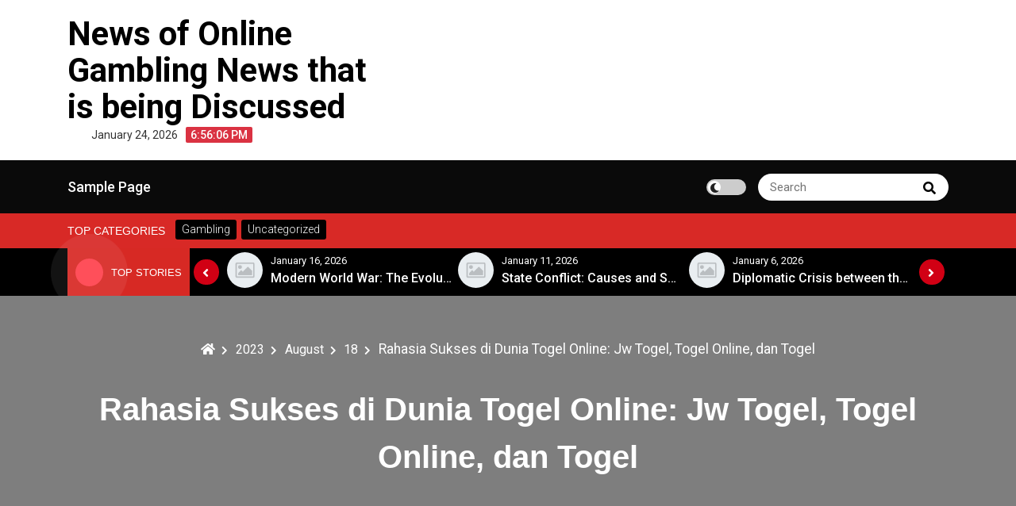

--- FILE ---
content_type: text/html; charset=UTF-8
request_url: https://ten103-cambodia.com/index.php/2023/08/18/rahasia-sukses-di-dunia-togel-online-jw-togel-togel-online-dan-togel/
body_size: 14991
content:
<!DOCTYPE html>
<html lang="en-US">
<head>
 	<meta charset="UTF-8">
 	<meta name="viewport" content="width=device-width, initial-scale=1">
	<link rel="profile" href="https://gmpg.org/xfn/11">
 	<meta name='robots' content='index, follow, max-image-preview:large, max-snippet:-1, max-video-preview:-1' />

	<!-- This site is optimized with the Yoast SEO plugin v26.8 - https://yoast.com/product/yoast-seo-wordpress/ -->
	<title>Rahasia Sukses Togel: Jw Togel &amp; Tips Menang Online</title>
	<meta name="description" content="Temukan rahasia sukses bermain togel online dengan JW Togel. Strategi, tips, dan informasi terkini untuk meraih kemenangan maksimal!" />
	<link rel="canonical" href="https://ten103-cambodia.com/index.php/2023/08/18/rahasia-sukses-di-dunia-togel-online-jw-togel-togel-online-dan-togel/" />
	<meta property="og:locale" content="en_US" />
	<meta property="og:type" content="article" />
	<meta property="og:title" content="Rahasia Sukses Togel: Jw Togel &amp; Tips Menang Online" />
	<meta property="og:description" content="Temukan rahasia sukses bermain togel online dengan JW Togel. Strategi, tips, dan informasi terkini untuk meraih kemenangan maksimal!" />
	<meta property="og:url" content="https://ten103-cambodia.com/index.php/2023/08/18/rahasia-sukses-di-dunia-togel-online-jw-togel-togel-online-dan-togel/" />
	<meta property="og:site_name" content="News of Online Gambling News that is being Discussed" />
	<meta property="article:published_time" content="2023-08-18T16:56:50+00:00" />
	<meta name="author" content="adminten" />
	<meta name="twitter:card" content="summary_large_image" />
	<meta name="twitter:label1" content="Written by" />
	<meta name="twitter:data1" content="adminten" />
	<meta name="twitter:label2" content="Est. reading time" />
	<meta name="twitter:data2" content="4 minutes" />
	<script type="application/ld+json" class="yoast-schema-graph">{"@context":"https://schema.org","@graph":[{"@type":"Article","@id":"https://ten103-cambodia.com/index.php/2023/08/18/rahasia-sukses-di-dunia-togel-online-jw-togel-togel-online-dan-togel/#article","isPartOf":{"@id":"https://ten103-cambodia.com/index.php/2023/08/18/rahasia-sukses-di-dunia-togel-online-jw-togel-togel-online-dan-togel/"},"author":{"name":"adminten","@id":"https://ten103-cambodia.com/#/schema/person/424ea1ceffe44e9e65be2693d43c5202"},"headline":"Rahasia Sukses di Dunia Togel Online: Jw Togel, Togel Online, dan Togel","datePublished":"2023-08-18T16:56:50+00:00","mainEntityOfPage":{"@id":"https://ten103-cambodia.com/index.php/2023/08/18/rahasia-sukses-di-dunia-togel-online-jw-togel-togel-online-dan-togel/"},"wordCount":773,"commentCount":0,"inLanguage":"en-US"},{"@type":"WebPage","@id":"https://ten103-cambodia.com/index.php/2023/08/18/rahasia-sukses-di-dunia-togel-online-jw-togel-togel-online-dan-togel/","url":"https://ten103-cambodia.com/index.php/2023/08/18/rahasia-sukses-di-dunia-togel-online-jw-togel-togel-online-dan-togel/","name":"Rahasia Sukses Togel: Jw Togel & Tips Menang Online","isPartOf":{"@id":"https://ten103-cambodia.com/#website"},"datePublished":"2023-08-18T16:56:50+00:00","author":{"@id":"https://ten103-cambodia.com/#/schema/person/424ea1ceffe44e9e65be2693d43c5202"},"description":"Temukan rahasia sukses bermain togel online dengan JW Togel. Strategi, tips, dan informasi terkini untuk meraih kemenangan maksimal!","breadcrumb":{"@id":"https://ten103-cambodia.com/index.php/2023/08/18/rahasia-sukses-di-dunia-togel-online-jw-togel-togel-online-dan-togel/#breadcrumb"},"inLanguage":"en-US","potentialAction":[{"@type":"ReadAction","target":["https://ten103-cambodia.com/index.php/2023/08/18/rahasia-sukses-di-dunia-togel-online-jw-togel-togel-online-dan-togel/"]}]},{"@type":"BreadcrumbList","@id":"https://ten103-cambodia.com/index.php/2023/08/18/rahasia-sukses-di-dunia-togel-online-jw-togel-togel-online-dan-togel/#breadcrumb","itemListElement":[{"@type":"ListItem","position":1,"name":"Home","item":"https://ten103-cambodia.com/"},{"@type":"ListItem","position":2,"name":"Rahasia Sukses di Dunia Togel Online: Jw Togel, Togel Online, dan Togel"}]},{"@type":"WebSite","@id":"https://ten103-cambodia.com/#website","url":"https://ten103-cambodia.com/","name":"News of Online Gambling News that is being Discussed","description":"","potentialAction":[{"@type":"SearchAction","target":{"@type":"EntryPoint","urlTemplate":"https://ten103-cambodia.com/?s={search_term_string}"},"query-input":{"@type":"PropertyValueSpecification","valueRequired":true,"valueName":"search_term_string"}}],"inLanguage":"en-US"},{"@type":"Person","@id":"https://ten103-cambodia.com/#/schema/person/424ea1ceffe44e9e65be2693d43c5202","name":"adminten","image":{"@type":"ImageObject","inLanguage":"en-US","@id":"https://ten103-cambodia.com/#/schema/person/image/","url":"https://secure.gravatar.com/avatar/2e6951b68561a53a4644eb70f84e3cd65fb898784c96cc0d42471e383c35c81e?s=96&d=mm&r=g","contentUrl":"https://secure.gravatar.com/avatar/2e6951b68561a53a4644eb70f84e3cd65fb898784c96cc0d42471e383c35c81e?s=96&d=mm&r=g","caption":"adminten"},"sameAs":["https://ten103-cambodia.com"],"url":"https://ten103-cambodia.com/index.php/author/adminten/"}]}</script>
	<!-- / Yoast SEO plugin. -->


<link rel='dns-prefetch' href='//fonts.googleapis.com' />
<link rel="alternate" type="application/rss+xml" title="News of Online Gambling News that is being Discussed &raquo; Feed" href="https://ten103-cambodia.com/index.php/feed/" />
<link rel="alternate" title="oEmbed (JSON)" type="application/json+oembed" href="https://ten103-cambodia.com/index.php/wp-json/oembed/1.0/embed?url=https%3A%2F%2Ften103-cambodia.com%2Findex.php%2F2023%2F08%2F18%2Frahasia-sukses-di-dunia-togel-online-jw-togel-togel-online-dan-togel%2F" />
<link rel="alternate" title="oEmbed (XML)" type="text/xml+oembed" href="https://ten103-cambodia.com/index.php/wp-json/oembed/1.0/embed?url=https%3A%2F%2Ften103-cambodia.com%2Findex.php%2F2023%2F08%2F18%2Frahasia-sukses-di-dunia-togel-online-jw-togel-togel-online-dan-togel%2F&#038;format=xml" />
<style id='wp-img-auto-sizes-contain-inline-css' type='text/css'>
img:is([sizes=auto i],[sizes^="auto," i]){contain-intrinsic-size:3000px 1500px}
/*# sourceURL=wp-img-auto-sizes-contain-inline-css */
</style>

<style id='wp-emoji-styles-inline-css' type='text/css'>

	img.wp-smiley, img.emoji {
		display: inline !important;
		border: none !important;
		box-shadow: none !important;
		height: 1em !important;
		width: 1em !important;
		margin: 0 0.07em !important;
		vertical-align: -0.1em !important;
		background: none !important;
		padding: 0 !important;
	}
/*# sourceURL=wp-emoji-styles-inline-css */
</style>
<link rel='stylesheet' id='wp-block-library-css' href='https://ten103-cambodia.com/wp-includes/css/dist/block-library/style.min.css?ver=6.9' type='text/css' media='all' />
<style id='wp-block-archives-inline-css' type='text/css'>
.wp-block-archives{box-sizing:border-box}.wp-block-archives-dropdown label{display:block}
/*# sourceURL=https://ten103-cambodia.com/wp-includes/blocks/archives/style.min.css */
</style>
<style id='wp-block-categories-inline-css' type='text/css'>
.wp-block-categories{box-sizing:border-box}.wp-block-categories.alignleft{margin-right:2em}.wp-block-categories.alignright{margin-left:2em}.wp-block-categories.wp-block-categories-dropdown.aligncenter{text-align:center}.wp-block-categories .wp-block-categories__label{display:block;width:100%}
/*# sourceURL=https://ten103-cambodia.com/wp-includes/blocks/categories/style.min.css */
</style>
<style id='wp-block-heading-inline-css' type='text/css'>
h1:where(.wp-block-heading).has-background,h2:where(.wp-block-heading).has-background,h3:where(.wp-block-heading).has-background,h4:where(.wp-block-heading).has-background,h5:where(.wp-block-heading).has-background,h6:where(.wp-block-heading).has-background{padding:1.25em 2.375em}h1.has-text-align-left[style*=writing-mode]:where([style*=vertical-lr]),h1.has-text-align-right[style*=writing-mode]:where([style*=vertical-rl]),h2.has-text-align-left[style*=writing-mode]:where([style*=vertical-lr]),h2.has-text-align-right[style*=writing-mode]:where([style*=vertical-rl]),h3.has-text-align-left[style*=writing-mode]:where([style*=vertical-lr]),h3.has-text-align-right[style*=writing-mode]:where([style*=vertical-rl]),h4.has-text-align-left[style*=writing-mode]:where([style*=vertical-lr]),h4.has-text-align-right[style*=writing-mode]:where([style*=vertical-rl]),h5.has-text-align-left[style*=writing-mode]:where([style*=vertical-lr]),h5.has-text-align-right[style*=writing-mode]:where([style*=vertical-rl]),h6.has-text-align-left[style*=writing-mode]:where([style*=vertical-lr]),h6.has-text-align-right[style*=writing-mode]:where([style*=vertical-rl]){rotate:180deg}
/*# sourceURL=https://ten103-cambodia.com/wp-includes/blocks/heading/style.min.css */
</style>
<style id='wp-block-latest-comments-inline-css' type='text/css'>
ol.wp-block-latest-comments{box-sizing:border-box;margin-left:0}:where(.wp-block-latest-comments:not([style*=line-height] .wp-block-latest-comments__comment)){line-height:1.1}:where(.wp-block-latest-comments:not([style*=line-height] .wp-block-latest-comments__comment-excerpt p)){line-height:1.8}.has-dates :where(.wp-block-latest-comments:not([style*=line-height])),.has-excerpts :where(.wp-block-latest-comments:not([style*=line-height])){line-height:1.5}.wp-block-latest-comments .wp-block-latest-comments{padding-left:0}.wp-block-latest-comments__comment{list-style:none;margin-bottom:1em}.has-avatars .wp-block-latest-comments__comment{list-style:none;min-height:2.25em}.has-avatars .wp-block-latest-comments__comment .wp-block-latest-comments__comment-excerpt,.has-avatars .wp-block-latest-comments__comment .wp-block-latest-comments__comment-meta{margin-left:3.25em}.wp-block-latest-comments__comment-excerpt p{font-size:.875em;margin:.36em 0 1.4em}.wp-block-latest-comments__comment-date{display:block;font-size:.75em}.wp-block-latest-comments .avatar,.wp-block-latest-comments__comment-avatar{border-radius:1.5em;display:block;float:left;height:2.5em;margin-right:.75em;width:2.5em}.wp-block-latest-comments[class*=-font-size] a,.wp-block-latest-comments[style*=font-size] a{font-size:inherit}
/*# sourceURL=https://ten103-cambodia.com/wp-includes/blocks/latest-comments/style.min.css */
</style>
<style id='wp-block-latest-posts-inline-css' type='text/css'>
.wp-block-latest-posts{box-sizing:border-box}.wp-block-latest-posts.alignleft{margin-right:2em}.wp-block-latest-posts.alignright{margin-left:2em}.wp-block-latest-posts.wp-block-latest-posts__list{list-style:none}.wp-block-latest-posts.wp-block-latest-posts__list li{clear:both;overflow-wrap:break-word}.wp-block-latest-posts.is-grid{display:flex;flex-wrap:wrap}.wp-block-latest-posts.is-grid li{margin:0 1.25em 1.25em 0;width:100%}@media (min-width:600px){.wp-block-latest-posts.columns-2 li{width:calc(50% - .625em)}.wp-block-latest-posts.columns-2 li:nth-child(2n){margin-right:0}.wp-block-latest-posts.columns-3 li{width:calc(33.33333% - .83333em)}.wp-block-latest-posts.columns-3 li:nth-child(3n){margin-right:0}.wp-block-latest-posts.columns-4 li{width:calc(25% - .9375em)}.wp-block-latest-posts.columns-4 li:nth-child(4n){margin-right:0}.wp-block-latest-posts.columns-5 li{width:calc(20% - 1em)}.wp-block-latest-posts.columns-5 li:nth-child(5n){margin-right:0}.wp-block-latest-posts.columns-6 li{width:calc(16.66667% - 1.04167em)}.wp-block-latest-posts.columns-6 li:nth-child(6n){margin-right:0}}:root :where(.wp-block-latest-posts.is-grid){padding:0}:root :where(.wp-block-latest-posts.wp-block-latest-posts__list){padding-left:0}.wp-block-latest-posts__post-author,.wp-block-latest-posts__post-date{display:block;font-size:.8125em}.wp-block-latest-posts__post-excerpt,.wp-block-latest-posts__post-full-content{margin-bottom:1em;margin-top:.5em}.wp-block-latest-posts__featured-image a{display:inline-block}.wp-block-latest-posts__featured-image img{height:auto;max-width:100%;width:auto}.wp-block-latest-posts__featured-image.alignleft{float:left;margin-right:1em}.wp-block-latest-posts__featured-image.alignright{float:right;margin-left:1em}.wp-block-latest-posts__featured-image.aligncenter{margin-bottom:1em;text-align:center}
/*# sourceURL=https://ten103-cambodia.com/wp-includes/blocks/latest-posts/style.min.css */
</style>
<style id='wp-block-search-inline-css' type='text/css'>
.wp-block-search__button{margin-left:10px;word-break:normal}.wp-block-search__button.has-icon{line-height:0}.wp-block-search__button svg{height:1.25em;min-height:24px;min-width:24px;width:1.25em;fill:currentColor;vertical-align:text-bottom}:where(.wp-block-search__button){border:1px solid #ccc;padding:6px 10px}.wp-block-search__inside-wrapper{display:flex;flex:auto;flex-wrap:nowrap;max-width:100%}.wp-block-search__label{width:100%}.wp-block-search.wp-block-search__button-only .wp-block-search__button{box-sizing:border-box;display:flex;flex-shrink:0;justify-content:center;margin-left:0;max-width:100%}.wp-block-search.wp-block-search__button-only .wp-block-search__inside-wrapper{min-width:0!important;transition-property:width}.wp-block-search.wp-block-search__button-only .wp-block-search__input{flex-basis:100%;transition-duration:.3s}.wp-block-search.wp-block-search__button-only.wp-block-search__searchfield-hidden,.wp-block-search.wp-block-search__button-only.wp-block-search__searchfield-hidden .wp-block-search__inside-wrapper{overflow:hidden}.wp-block-search.wp-block-search__button-only.wp-block-search__searchfield-hidden .wp-block-search__input{border-left-width:0!important;border-right-width:0!important;flex-basis:0;flex-grow:0;margin:0;min-width:0!important;padding-left:0!important;padding-right:0!important;width:0!important}:where(.wp-block-search__input){appearance:none;border:1px solid #949494;flex-grow:1;font-family:inherit;font-size:inherit;font-style:inherit;font-weight:inherit;letter-spacing:inherit;line-height:inherit;margin-left:0;margin-right:0;min-width:3rem;padding:8px;text-decoration:unset!important;text-transform:inherit}:where(.wp-block-search__button-inside .wp-block-search__inside-wrapper){background-color:#fff;border:1px solid #949494;box-sizing:border-box;padding:4px}:where(.wp-block-search__button-inside .wp-block-search__inside-wrapper) .wp-block-search__input{border:none;border-radius:0;padding:0 4px}:where(.wp-block-search__button-inside .wp-block-search__inside-wrapper) .wp-block-search__input:focus{outline:none}:where(.wp-block-search__button-inside .wp-block-search__inside-wrapper) :where(.wp-block-search__button){padding:4px 8px}.wp-block-search.aligncenter .wp-block-search__inside-wrapper{margin:auto}.wp-block[data-align=right] .wp-block-search.wp-block-search__button-only .wp-block-search__inside-wrapper{float:right}
/*# sourceURL=https://ten103-cambodia.com/wp-includes/blocks/search/style.min.css */
</style>
<style id='wp-block-search-theme-inline-css' type='text/css'>
.wp-block-search .wp-block-search__label{font-weight:700}.wp-block-search__button{border:1px solid #ccc;padding:.375em .625em}
/*# sourceURL=https://ten103-cambodia.com/wp-includes/blocks/search/theme.min.css */
</style>
<style id='wp-block-group-inline-css' type='text/css'>
.wp-block-group{box-sizing:border-box}:where(.wp-block-group.wp-block-group-is-layout-constrained){position:relative}
/*# sourceURL=https://ten103-cambodia.com/wp-includes/blocks/group/style.min.css */
</style>
<style id='wp-block-group-theme-inline-css' type='text/css'>
:where(.wp-block-group.has-background){padding:1.25em 2.375em}
/*# sourceURL=https://ten103-cambodia.com/wp-includes/blocks/group/theme.min.css */
</style>
<style id='global-styles-inline-css' type='text/css'>
:root{--wp--preset--aspect-ratio--square: 1;--wp--preset--aspect-ratio--4-3: 4/3;--wp--preset--aspect-ratio--3-4: 3/4;--wp--preset--aspect-ratio--3-2: 3/2;--wp--preset--aspect-ratio--2-3: 2/3;--wp--preset--aspect-ratio--16-9: 16/9;--wp--preset--aspect-ratio--9-16: 9/16;--wp--preset--color--black: #000000;--wp--preset--color--cyan-bluish-gray: #abb8c3;--wp--preset--color--white: #ffffff;--wp--preset--color--pale-pink: #f78da7;--wp--preset--color--vivid-red: #cf2e2e;--wp--preset--color--luminous-vivid-orange: #ff6900;--wp--preset--color--luminous-vivid-amber: #fcb900;--wp--preset--color--light-green-cyan: #7bdcb5;--wp--preset--color--vivid-green-cyan: #00d084;--wp--preset--color--pale-cyan-blue: #8ed1fc;--wp--preset--color--vivid-cyan-blue: #0693e3;--wp--preset--color--vivid-purple: #9b51e0;--wp--preset--gradient--vivid-cyan-blue-to-vivid-purple: linear-gradient(135deg,rgb(6,147,227) 0%,rgb(155,81,224) 100%);--wp--preset--gradient--light-green-cyan-to-vivid-green-cyan: linear-gradient(135deg,rgb(122,220,180) 0%,rgb(0,208,130) 100%);--wp--preset--gradient--luminous-vivid-amber-to-luminous-vivid-orange: linear-gradient(135deg,rgb(252,185,0) 0%,rgb(255,105,0) 100%);--wp--preset--gradient--luminous-vivid-orange-to-vivid-red: linear-gradient(135deg,rgb(255,105,0) 0%,rgb(207,46,46) 100%);--wp--preset--gradient--very-light-gray-to-cyan-bluish-gray: linear-gradient(135deg,rgb(238,238,238) 0%,rgb(169,184,195) 100%);--wp--preset--gradient--cool-to-warm-spectrum: linear-gradient(135deg,rgb(74,234,220) 0%,rgb(151,120,209) 20%,rgb(207,42,186) 40%,rgb(238,44,130) 60%,rgb(251,105,98) 80%,rgb(254,248,76) 100%);--wp--preset--gradient--blush-light-purple: linear-gradient(135deg,rgb(255,206,236) 0%,rgb(152,150,240) 100%);--wp--preset--gradient--blush-bordeaux: linear-gradient(135deg,rgb(254,205,165) 0%,rgb(254,45,45) 50%,rgb(107,0,62) 100%);--wp--preset--gradient--luminous-dusk: linear-gradient(135deg,rgb(255,203,112) 0%,rgb(199,81,192) 50%,rgb(65,88,208) 100%);--wp--preset--gradient--pale-ocean: linear-gradient(135deg,rgb(255,245,203) 0%,rgb(182,227,212) 50%,rgb(51,167,181) 100%);--wp--preset--gradient--electric-grass: linear-gradient(135deg,rgb(202,248,128) 0%,rgb(113,206,126) 100%);--wp--preset--gradient--midnight: linear-gradient(135deg,rgb(2,3,129) 0%,rgb(40,116,252) 100%);--wp--preset--font-size--small: 13px;--wp--preset--font-size--medium: 20px;--wp--preset--font-size--large: 36px;--wp--preset--font-size--x-large: 42px;--wp--preset--spacing--20: 0.44rem;--wp--preset--spacing--30: 0.67rem;--wp--preset--spacing--40: 1rem;--wp--preset--spacing--50: 1.5rem;--wp--preset--spacing--60: 2.25rem;--wp--preset--spacing--70: 3.38rem;--wp--preset--spacing--80: 5.06rem;--wp--preset--shadow--natural: 6px 6px 9px rgba(0, 0, 0, 0.2);--wp--preset--shadow--deep: 12px 12px 50px rgba(0, 0, 0, 0.4);--wp--preset--shadow--sharp: 6px 6px 0px rgba(0, 0, 0, 0.2);--wp--preset--shadow--outlined: 6px 6px 0px -3px rgb(255, 255, 255), 6px 6px rgb(0, 0, 0);--wp--preset--shadow--crisp: 6px 6px 0px rgb(0, 0, 0);}:where(.is-layout-flex){gap: 0.5em;}:where(.is-layout-grid){gap: 0.5em;}body .is-layout-flex{display: flex;}.is-layout-flex{flex-wrap: wrap;align-items: center;}.is-layout-flex > :is(*, div){margin: 0;}body .is-layout-grid{display: grid;}.is-layout-grid > :is(*, div){margin: 0;}:where(.wp-block-columns.is-layout-flex){gap: 2em;}:where(.wp-block-columns.is-layout-grid){gap: 2em;}:where(.wp-block-post-template.is-layout-flex){gap: 1.25em;}:where(.wp-block-post-template.is-layout-grid){gap: 1.25em;}.has-black-color{color: var(--wp--preset--color--black) !important;}.has-cyan-bluish-gray-color{color: var(--wp--preset--color--cyan-bluish-gray) !important;}.has-white-color{color: var(--wp--preset--color--white) !important;}.has-pale-pink-color{color: var(--wp--preset--color--pale-pink) !important;}.has-vivid-red-color{color: var(--wp--preset--color--vivid-red) !important;}.has-luminous-vivid-orange-color{color: var(--wp--preset--color--luminous-vivid-orange) !important;}.has-luminous-vivid-amber-color{color: var(--wp--preset--color--luminous-vivid-amber) !important;}.has-light-green-cyan-color{color: var(--wp--preset--color--light-green-cyan) !important;}.has-vivid-green-cyan-color{color: var(--wp--preset--color--vivid-green-cyan) !important;}.has-pale-cyan-blue-color{color: var(--wp--preset--color--pale-cyan-blue) !important;}.has-vivid-cyan-blue-color{color: var(--wp--preset--color--vivid-cyan-blue) !important;}.has-vivid-purple-color{color: var(--wp--preset--color--vivid-purple) !important;}.has-black-background-color{background-color: var(--wp--preset--color--black) !important;}.has-cyan-bluish-gray-background-color{background-color: var(--wp--preset--color--cyan-bluish-gray) !important;}.has-white-background-color{background-color: var(--wp--preset--color--white) !important;}.has-pale-pink-background-color{background-color: var(--wp--preset--color--pale-pink) !important;}.has-vivid-red-background-color{background-color: var(--wp--preset--color--vivid-red) !important;}.has-luminous-vivid-orange-background-color{background-color: var(--wp--preset--color--luminous-vivid-orange) !important;}.has-luminous-vivid-amber-background-color{background-color: var(--wp--preset--color--luminous-vivid-amber) !important;}.has-light-green-cyan-background-color{background-color: var(--wp--preset--color--light-green-cyan) !important;}.has-vivid-green-cyan-background-color{background-color: var(--wp--preset--color--vivid-green-cyan) !important;}.has-pale-cyan-blue-background-color{background-color: var(--wp--preset--color--pale-cyan-blue) !important;}.has-vivid-cyan-blue-background-color{background-color: var(--wp--preset--color--vivid-cyan-blue) !important;}.has-vivid-purple-background-color{background-color: var(--wp--preset--color--vivid-purple) !important;}.has-black-border-color{border-color: var(--wp--preset--color--black) !important;}.has-cyan-bluish-gray-border-color{border-color: var(--wp--preset--color--cyan-bluish-gray) !important;}.has-white-border-color{border-color: var(--wp--preset--color--white) !important;}.has-pale-pink-border-color{border-color: var(--wp--preset--color--pale-pink) !important;}.has-vivid-red-border-color{border-color: var(--wp--preset--color--vivid-red) !important;}.has-luminous-vivid-orange-border-color{border-color: var(--wp--preset--color--luminous-vivid-orange) !important;}.has-luminous-vivid-amber-border-color{border-color: var(--wp--preset--color--luminous-vivid-amber) !important;}.has-light-green-cyan-border-color{border-color: var(--wp--preset--color--light-green-cyan) !important;}.has-vivid-green-cyan-border-color{border-color: var(--wp--preset--color--vivid-green-cyan) !important;}.has-pale-cyan-blue-border-color{border-color: var(--wp--preset--color--pale-cyan-blue) !important;}.has-vivid-cyan-blue-border-color{border-color: var(--wp--preset--color--vivid-cyan-blue) !important;}.has-vivid-purple-border-color{border-color: var(--wp--preset--color--vivid-purple) !important;}.has-vivid-cyan-blue-to-vivid-purple-gradient-background{background: var(--wp--preset--gradient--vivid-cyan-blue-to-vivid-purple) !important;}.has-light-green-cyan-to-vivid-green-cyan-gradient-background{background: var(--wp--preset--gradient--light-green-cyan-to-vivid-green-cyan) !important;}.has-luminous-vivid-amber-to-luminous-vivid-orange-gradient-background{background: var(--wp--preset--gradient--luminous-vivid-amber-to-luminous-vivid-orange) !important;}.has-luminous-vivid-orange-to-vivid-red-gradient-background{background: var(--wp--preset--gradient--luminous-vivid-orange-to-vivid-red) !important;}.has-very-light-gray-to-cyan-bluish-gray-gradient-background{background: var(--wp--preset--gradient--very-light-gray-to-cyan-bluish-gray) !important;}.has-cool-to-warm-spectrum-gradient-background{background: var(--wp--preset--gradient--cool-to-warm-spectrum) !important;}.has-blush-light-purple-gradient-background{background: var(--wp--preset--gradient--blush-light-purple) !important;}.has-blush-bordeaux-gradient-background{background: var(--wp--preset--gradient--blush-bordeaux) !important;}.has-luminous-dusk-gradient-background{background: var(--wp--preset--gradient--luminous-dusk) !important;}.has-pale-ocean-gradient-background{background: var(--wp--preset--gradient--pale-ocean) !important;}.has-electric-grass-gradient-background{background: var(--wp--preset--gradient--electric-grass) !important;}.has-midnight-gradient-background{background: var(--wp--preset--gradient--midnight) !important;}.has-small-font-size{font-size: var(--wp--preset--font-size--small) !important;}.has-medium-font-size{font-size: var(--wp--preset--font-size--medium) !important;}.has-large-font-size{font-size: var(--wp--preset--font-size--large) !important;}.has-x-large-font-size{font-size: var(--wp--preset--font-size--x-large) !important;}
/*# sourceURL=global-styles-inline-css */
</style>

<style id='classic-theme-styles-inline-css' type='text/css'>
/*! This file is auto-generated */
.wp-block-button__link{color:#fff;background-color:#32373c;border-radius:9999px;box-shadow:none;text-decoration:none;padding:calc(.667em + 2px) calc(1.333em + 2px);font-size:1.125em}.wp-block-file__button{background:#32373c;color:#fff;text-decoration:none}
/*# sourceURL=/wp-includes/css/classic-themes.min.css */
</style>
<link rel='stylesheet' id='main-style-css' href='https://ten103-cambodia.com/wp-content/themes/royalnews/style.css?ver=6.9' type='text/css' media='all' />
<link rel='stylesheet' id='royalnews-style-css' href='https://ten103-cambodia.com/wp-content/themes/royalnews/assets/css/royalnews.css?ver=6.9' type='text/css' media='all' />
<link rel='stylesheet' id='slick-css' href='https://ten103-cambodia.com/wp-content/themes/royalnews/assets/third-party/slick/slick.css?ver=1.8.1' type='text/css' media='all' />
<link rel='stylesheet' id='google-font-css' href='https://fonts.googleapis.com/css2?family=Roboto%3Aital%2Cwght%400%2C100%3B0%2C300%3B0%2C400%3B0%2C500%3B0%2C700%3B1%2C100%3B1%2C300%3B1%2C400%3B1%2C500%3B1%2C700&#038;display=swap&#038;ver=6.9' type='text/css' media='all' />
<link rel='stylesheet' id='fontawesome-css' href='https://ten103-cambodia.com/wp-content/themes/royalnews/assets/third-party/fontawesome/css/all.min.css?ver=5.15.3' type='text/css' media='all' />
<script type="text/javascript" src="https://ten103-cambodia.com/wp-includes/js/jquery/jquery.min.js?ver=3.7.1" id="jquery-core-js"></script>
<script type="text/javascript" src="https://ten103-cambodia.com/wp-includes/js/jquery/jquery-migrate.min.js?ver=3.4.1" id="jquery-migrate-js"></script>
<script type="text/javascript" src="https://ten103-cambodia.com/wp-content/themes/royalnews/assets/third-party/slick/slick.js?ver=1.8.1" id="slick-js"></script>
<script type="text/javascript" src="https://ten103-cambodia.com/wp-content/themes/royalnews/assets/third-party/sticky/jquery-sticky.js?ver=1.0.4" id="sticky-js"></script>
<script type="text/javascript" src="https://ten103-cambodia.com/wp-content/themes/royalnews/assets/js/royalnews.js?ver=6.9" id="royalnews-script-js"></script>
<link rel="https://api.w.org/" href="https://ten103-cambodia.com/index.php/wp-json/" /><link rel="alternate" title="JSON" type="application/json" href="https://ten103-cambodia.com/index.php/wp-json/wp/v2/posts/1091" /><link rel="EditURI" type="application/rsd+xml" title="RSD" href="https://ten103-cambodia.com/xmlrpc.php?rsd" />
<meta name="generator" content="WordPress 6.9" />
<link rel='shortlink' href='https://ten103-cambodia.com/?p=1091' />

    <style type="text/css">
        .royalnews-site-title, .royalnews-site-title a, .royalnews-site-description,
        .royalnews-site-branding .royalnews-site-title a, .royalnews-time-wrapper .royalnews-time-inner time{
            color: #000000;
        }?>
    </style>
</head>
<body data-rsssl=1 itemtype='https://schema.org/Blog' itemscope='itemscope' class="wp-singular post-template-default single single-post postid-1091 single-format-standard wp-embed-responsive wp-theme-royalnews royalnews-sidebar-enable royalnews-social-menu-disabled royalnews-blog-two" >
        <a class="skip-link screen-reader-text" href="#site-content">
        Skip to content    </a>
        <header id="royalnews-head" itemtype='https://schema.org/WPHeader' itemscope='itemscope' role='banner' class="royalnews-main-content">
        <div class="royalnews-main-header">
            
<div class="royalnews-header-wrap" >
    <div class="container">
        <div class="royalnews-upper-header">
            <div class="royalnews-site-identity-wrapper">
                <div class="royalnews-site-identity-inner">
                                        <div class="">
                                                    <p class="royalnews-site-title">
                                <a href="https://ten103-cambodia.com/" rel="home">
                                    News of Online Gambling News that is being Discussed                                    
                                </a>
                            </p>
                                            </div>
                </div>
                                    <div class="royalnews-time-wrapper">
                        <div class="royalnews-time-inner">
                            <time datetime="2026-01-24T18:56:03+00:00">
                                January 24, 2026                            </time>
                        </div>
                        <div 
                            class="royalnews-digital-clock-wrapper"
                            data-timezone=""
                            data-timezone-type="local"
                        >
                            <span class="royalnews-time"></span>
                        </div> 
                    </div>            
                 
            </div>
                    </div> 
    </div>    
</div> 
 <div class="royalnews-primary-menu-wrapper">
    <div class="container">
      <div class="royalnews-menu-wrapper">
                  <a href="#" class="royalnews-mobile-menu" id="royalnews-menu-toggle">
            <i class="royalnews-toggle-btn fas fa-bars"></i>
         </a>
         <nav class="royalnews-primary-menu" id="royalnews-primary-menu">
            <div id="primary-menu" class="navigation clearfix"><ul>
<li class="page_item page-item-2"><a href="https://ten103-cambodia.com/index.php/sample-page/">Sample Page</a></li>
</ul></div>
         </nav>
         <div class="royalnews-header-right">
                    <div class="royalnews-darkmode-toggle-wrapper">        
            <label class="royalnews-switch">
              <input type="checkbox">
              <span class="royalnews-slider round"></span>
            </label>
        </div>
                                 <div class="royalnews-search-wrapper">
                    <div class="royalnews-search-form">                 
                        
<form role="search" method="get" class="search-form" action="https://ten103-cambodia.com/">	
	<label>
		<span class="screen-reader-text">Search for:</span>
		<input 
			type="search" 
			class="search-field" 
			placeholder="Search" 
	    	value="" 
	    	name="s"
    	/>
	</label>
	<button type="submit" class="royalnews-search-submit">
		<span class="screen-reader-text">
			Search			
		</span>
		<i class="fas fa-search"></i>
	</button>
</form>                    </div>
                </div>
                  </div>
   </div>
</div>        </div>
    </header>
        <div class="royalnews-header-cat-wrap">
        <div class="container">
            <div class="royalnews-header-cat">
                                    <h3 class="royalnews-category-title">Top Categories</h3>
                                    <div class="royalnews-header-cat-inner">
                        <a href="https://ten103-cambodia.com/index.php/category/gambling/">
                                                        <p>Gambling</p>
                        </a>
                    </div>
                                    <div class="royalnews-header-cat-inner">
                        <a href="https://ten103-cambodia.com/index.php/category/uncategorized/">
                                                        <p>Uncategorized</p>
                        </a>
                    </div>
                            </div>
        </div>
    </div>
     <div class="royalnews-stories-main-wrapper">
        <div class="container">
            <div class="royalnews-exclusive-posts">
                <div class="royalnews-top-stories">        
                                            <div class="royalnews-news-spinner">
                            <span></span>
                        </div>
                        <h3 class="royalnews-stoories-title">Top Stories</h3>
                                    </div>
                <div class="royalnews-main-stories">
                    <div class="royalnews-stories-wrap">
                                                    <div class="royalnews-stories-inner">     
                                <div class="royalnews-stories-image">                        
                                    <a href="https://ten103-cambodia.com/index.php/2026/01/21/the-role-of-diplomatic-relations-in-building-global-peace/">                        
                                        <img src="https://ten103-cambodia.com/wp-content/themes/royalnews/assets/images/placeholder.jpg">
                                    </a>
                                </div>
                                <div class="royalnews-stories-meta">
                                    <div class="royalnews-stories-date">
                                        <span class="royalnews-posted-on">
				<a href="https://ten103-cambodia.com/index.php/2023/08/18/" rel="bookmark">
					<time class="entry-date published" datetime="2026-01-21T17:12:58+00:00">January 21, 2026</time>
				</a>
			</span>                                    </div>
                                    <div class="royalnews-stories-title">
                                       <a href="https://ten103-cambodia.com/index.php/2026/01/21/the-role-of-diplomatic-relations-in-building-global-peace/">
                                            <p>The Role of Diplomatic Relations in Building Global Peace</p>   
                                       </a> 
                                    </div>
                                </div>
                            </div>
                                                    <div class="royalnews-stories-inner">     
                                <div class="royalnews-stories-image">                        
                                    <a href="https://ten103-cambodia.com/index.php/2026/01/16/modern-world-war-the-evolution-of-military-strategy/">                        
                                        <img src="https://ten103-cambodia.com/wp-content/themes/royalnews/assets/images/placeholder.jpg">
                                    </a>
                                </div>
                                <div class="royalnews-stories-meta">
                                    <div class="royalnews-stories-date">
                                        <span class="royalnews-posted-on">
				<a href="https://ten103-cambodia.com/index.php/2023/08/18/" rel="bookmark">
					<time class="entry-date published" datetime="2026-01-16T17:11:38+00:00">January 16, 2026</time>
				</a>
			</span>                                    </div>
                                    <div class="royalnews-stories-title">
                                       <a href="https://ten103-cambodia.com/index.php/2026/01/16/modern-world-war-the-evolution-of-military-strategy/">
                                            <p>Modern World War: The Evolution of Military Strategy</p>   
                                       </a> 
                                    </div>
                                </div>
                            </div>
                                                    <div class="royalnews-stories-inner">     
                                <div class="royalnews-stories-image">                        
                                    <a href="https://ten103-cambodia.com/index.php/2026/01/11/state-conflict-causes-and-solutions/">                        
                                        <img src="https://ten103-cambodia.com/wp-content/themes/royalnews/assets/images/placeholder.jpg">
                                    </a>
                                </div>
                                <div class="royalnews-stories-meta">
                                    <div class="royalnews-stories-date">
                                        <span class="royalnews-posted-on">
				<a href="https://ten103-cambodia.com/index.php/2023/08/18/" rel="bookmark">
					<time class="entry-date published" datetime="2026-01-11T17:09:32+00:00">January 11, 2026</time>
				</a>
			</span>                                    </div>
                                    <div class="royalnews-stories-title">
                                       <a href="https://ten103-cambodia.com/index.php/2026/01/11/state-conflict-causes-and-solutions/">
                                            <p>State Conflict: Causes and Solutions</p>   
                                       </a> 
                                    </div>
                                </div>
                            </div>
                                                    <div class="royalnews-stories-inner">     
                                <div class="royalnews-stories-image">                        
                                    <a href="https://ten103-cambodia.com/index.php/2026/01/06/diplomatic-crisis-between-the-united-states-and-china/">                        
                                        <img src="https://ten103-cambodia.com/wp-content/themes/royalnews/assets/images/placeholder.jpg">
                                    </a>
                                </div>
                                <div class="royalnews-stories-meta">
                                    <div class="royalnews-stories-date">
                                        <span class="royalnews-posted-on">
				<a href="https://ten103-cambodia.com/index.php/2023/08/18/" rel="bookmark">
					<time class="entry-date published" datetime="2026-01-06T17:07:54+00:00">January 6, 2026</time>
				</a>
			</span>                                    </div>
                                    <div class="royalnews-stories-title">
                                       <a href="https://ten103-cambodia.com/index.php/2026/01/06/diplomatic-crisis-between-the-united-states-and-china/">
                                            <p>Diplomatic Crisis between the United States and China</p>   
                                       </a> 
                                    </div>
                                </div>
                            </div>
                                                    <div class="royalnews-stories-inner">     
                                <div class="royalnews-stories-image">                        
                                    <a href="https://ten103-cambodia.com/index.php/2026/01/01/the-impact-of-global-inflation-on-economic-growth/">                        
                                        <img src="https://ten103-cambodia.com/wp-content/themes/royalnews/assets/images/placeholder.jpg">
                                    </a>
                                </div>
                                <div class="royalnews-stories-meta">
                                    <div class="royalnews-stories-date">
                                        <span class="royalnews-posted-on">
				<a href="https://ten103-cambodia.com/index.php/2023/08/18/" rel="bookmark">
					<time class="entry-date published" datetime="2026-01-01T17:06:49+00:00">January 1, 2026</time>
				</a>
			</span>                                    </div>
                                    <div class="royalnews-stories-title">
                                       <a href="https://ten103-cambodia.com/index.php/2026/01/01/the-impact-of-global-inflation-on-economic-growth/">
                                            <p>The Impact of Global Inflation on Economic Growth</p>   
                                       </a> 
                                    </div>
                                </div>
                            </div>
                                                    <div class="royalnews-stories-inner">     
                                <div class="royalnews-stories-image">                        
                                    <a href="https://ten103-cambodia.com/index.php/2025/12/27/power-dynamics-in-southeast-asia/">                        
                                        <img src="https://ten103-cambodia.com/wp-content/themes/royalnews/assets/images/placeholder.jpg">
                                    </a>
                                </div>
                                <div class="royalnews-stories-meta">
                                    <div class="royalnews-stories-date">
                                        <span class="royalnews-posted-on">
				<a href="https://ten103-cambodia.com/index.php/2023/08/18/" rel="bookmark">
					<time class="entry-date published" datetime="2025-12-27T17:05:28+00:00">December 27, 2025</time>
				</a>
			</span>                                    </div>
                                    <div class="royalnews-stories-title">
                                       <a href="https://ten103-cambodia.com/index.php/2025/12/27/power-dynamics-in-southeast-asia/">
                                            <p>Power Dynamics in Southeast Asia</p>   
                                       </a> 
                                    </div>
                                </div>
                            </div>
                                            </div>
                </div>
            </div>
        </div>
    </div>
	<div class="royalnews-single-page-header-wrapper">		
		<div class="royalnews-single-page-header-inner"  >
			<div class="container">
				<div class="royalnews-breadcrumb-wrapper"><div role="navigation" aria-label="Breadcrumbs" class="breadcrumb-trail breadcrumbs" itemprop="breadcrumb"><ul class="trail-items" itemscope itemtype="http://schema.org/BreadcrumbList"><meta name="numberOfItems" content="5" /><meta name="itemListOrder" content="Ascending" /><li itemprop="itemListElement" itemscope itemtype="http://schema.org/ListItem" class="trail-item trail-begin"><a href="https://ten103-cambodia.com/" rel="home" itemprop="item"><span itemprop="name"><i class="fas fa-home"></i></span></a><meta itemprop="position" content="1" /></li><li itemprop="itemListElement" itemscope itemtype="http://schema.org/ListItem" class="trail-item"><a href="https://ten103-cambodia.com/index.php/2023/" itemprop="item"><span itemprop="name">2023</span></a><meta itemprop="position" content="2" /></li><li itemprop="itemListElement" itemscope itemtype="http://schema.org/ListItem" class="trail-item"><a href="https://ten103-cambodia.com/index.php/2023/08/" itemprop="item"><span itemprop="name">August</span></a><meta itemprop="position" content="3" /></li><li itemprop="itemListElement" itemscope itemtype="http://schema.org/ListItem" class="trail-item"><a href="https://ten103-cambodia.com/index.php/2023/08/18/" itemprop="item"><span itemprop="name">18</span></a><meta itemprop="position" content="4" /></li><li itemprop="itemListElement" itemscope itemtype="http://schema.org/ListItem" class="trail-item trail-end"><span itemprop="item"><span itemprop="name">Rahasia Sukses di Dunia Togel Online: Jw Togel, Togel Online, dan Togel</span></span><meta itemprop="position" content="5" /></li></ul></div></div>			
				<div class="royalnews-single-page-header">
					<h2 class="royalnews-page-title">Rahasia Sukses di Dunia Togel Online: Jw Togel, Togel Online, dan Togel</h2>				</div>	
			</div>
		</div>
	</div>
<section class="site-content" id="site-content">
    <div class="container">
        <div class="row">
                        <main id="main" class="site-main ">
                                    <div class="royalnews-single-inner">
                                                                                <div class="royalnews-single-content-wrap">
                                			<ul class="royalnews-post-categories">
									<li>
						<a href="https://ten103-cambodia.com/index.php/category/uncategorized/">
							Uncategorized						</a>
					</li>
								</ul>					
		                                <h2 class="royalnews-post-title">           
                                    Rahasia Sukses di Dunia Togel Online: Jw Togel, Togel Online, dan Togel                                </h2>
                                <div class="royalnews-post-meta">
                                    <div class="royalnews-post-author">
				<span class="royalnews-author-text">
					By
				</span>
				<a class="royalnews-author-link" href="https://ten103-cambodia.com/index.php/author/adminten/">
					<span class="author">
						adminten
					</span>
				</a>
			</div><span class="royalnews-posted-on">
				<a href="https://ten103-cambodia.com/index.php/2023/08/18/" rel="bookmark">
					<time class="entry-date published" datetime="2023-08-18T16:56:50+00:00">August 18, 2023</time>
				</a>
			</span>                                </div>
                                <div class="royalnews-single-content">
                                    <p>Apakah Anda mencari rahasia sukses dalam dunia togel online? Jika ya, maka Anda telah datang ke tempat yang tepat! Di artikel ini, kami akan membahas tentang Jw Togel, Togel Online, dan Togel serta bagaimana ketiganya dapat menjadi kunci kesuksesan Anda dalam perjudian togel online. Dalam dunia yang kompetitif ini, dapat menjadi sulit untuk menemukan metode yang efektif untuk meningkatkan peluang kemenangan Anda. Namun, dengan menggunakan platform seperti jwtogel, jw togel, dan togel online, Anda dapat meningkatkan peluang Anda dalam meraih keberuntungan. Mari kita lihat lebih dekat bagaimana ketiga faktor ini dapat membantu Anda meraih sukses dalam dunia togel online.</p>
<p></p>
<h3 id="1-keuntungan-bermain-togel-online">1. Keuntungan Bermain Togel Online</h3>
<p></p>
<p>Togel online memiliki banyak keuntungan dibandingkan dengan bermain togel konvensional. Keuntungan pertama adalah kemudahan akses. Dengan togel online, Anda dapat bermain kapan saja dan di mana saja tanpa harus pergi ke tempat perjudian fisik. Anda hanya perlu memiliki akses internet dan perangkat yang terhubung.</p>
<p></p>
<p>Keuntungan kedua adalah pilihan permainan yang lebih luas. Bermain togel online memberikan Anda akses ke berbagai jenis permainan togel dari berbagai negara. Anda dapat memilih permainan yang sesuai dengan preferensi dan strategi Anda sendiri.</p>
<p></p>
<p>Keuntungan ketiga adalah keamanan dan privasi yang lebih baik. Dengan togel online, Anda tidak perlu khawatir kehilangan tiket atau menjadi korban pencurian. Semua transaksi dan data pribadi Anda dilindungi secara aman oleh sistem keamanan yang canggih.</p>
<p></p>
<p>Dengan semua keuntungan ini, tidaklah mengherankan bahwa togel online semakin populer di kalangan pecinta togel. Dengan hanya membutuhkan akses internet dan beberapa langkah sederhana, Anda dapat merasakan manfaat dan keseruan dari permainan togel online seperti di jwtogel, jw togel, togel, dan togek online. Yuk, coba sekarang juga dan rasakan sendiri kenyamanannya!</p>
<p></p>
<h3 id="2-tips-bermain-togel-dengan-jw-togel">2. Tips Bermain Togel dengan Jw Togel</h3>
<p></p>
<p>Pada bagian ini, saya akan memberikan tiga tips bermain togel dengan menggunakan Jw Togel. Tips ini dapat membantu Anda meningkatkan peluang Anda untuk meraih kesuksesan dalam permainan togel online.</p>
<p></p>
<ol></p>
<li>
<p>Memahami Strategi dan Metode Jw Togel<br />Jw Togel adalah platform togel online yang menawarkan berbagai strategi dan metode untuk membantu pemain meramal angka yang akan keluar. Penting bagi Anda untuk memahami strategi dan metode tersebut agar dapat memanfaatkannya dengan baik. Pelajari dengan cermat setiap metode yang disediakan oleh Jw Togel dan terapkan yang sesuai dengan preferensi Anda.</p>
<p></li>
<p></p>
<li>
<p>Analisis Data dan Statistik<br />Salah satu kunci sukses dalam bermain togel adalah mampu menganalisis data dan statistik secara efektif. Jw Togel menyediakan data togel dari periode sebelumnya, yang dapat Anda gunakan untuk menganalisis pola dan tren angka yang mungkin muncul di periode berikutnya. Lakukan analisis mendalam terhadap data togel yang disediakan oleh Jw Togel dan gunakan informasi ini untuk membantu Anda membuat keputusan yang lebih baik dalam memasang taruhan.</p>
<p></li>
<p></p>
<li>
<p>Aturlah Manajemen Keuangan yang Baik<br />Manajemen keuangan yang baik adalah kunci penting dalam bermain togel. Tentukan batasan permainan dan tetap berpegang teguh padanya. Jangan terbawa emosi atau tergoda untuk terus melakukan taruhan yang berlebihan. Jw Togel juga menyediakan fitur pengaturan batas taruhan yang dapat membantu Anda mengendalikan pengeluaran Anda. Gunakan fitur ini dengan bijak dan aturlah manajemen keuangan Anda agar tetap seimbang.</p>
<p></li>
<p></ol>
<p></p>
<p>Dengan menerapkan tips-tips di atas dan menggunakan Jw Togel sebagai panduan Anda, semoga Anda dapat meningkatkan peluang kesuksesan Anda dalam bermain togel online. Ingatlah untuk tetap bermain secara bertanggung jawab dan tidak memasang taruhan melebihi kemampuan  <a href="https://sticksandstonesartstudio.com/">JWTOGEL</a> .</p>
<p></p>
<h3 id="3-strategi-sukses-dalam-permainan-togel">3. Strategi Sukses dalam Permainan Togel</h3>
<p></p>
<p>Dalam dunia togel online, strategi sukses merupakan kunci utama untuk meraih kemenangan. Berikut adalah beberapa strategi yang dapat membantu Anda meningkatkan peluang sukses dalam permainan togel:</p>
<p></p>
<ol></p>
<li>
<p>Analisis Data Togel: Sebagai pemain togel, penting untuk menganalisis data togel sebelum memasang taruhan. Anda dapat menggunakan statistik togel yang tersedia secara online untuk mempelajari pola dan tren yang muncul dalam hasil togel sebelumnya. Dengan menganalisis data togel, Anda dapat membuat prediksi yang lebih akurat dan meningkatkan peluang kemenangan Anda.</p>
<p></li>
<p></p>
<li>
<p>Konsistensi dalam Memasang Taruhan: Konsistensi adalah kunci dalam permainan togel. Pertahankan disiplin dalam memasang taruhan Anda dan tetap pada strategi yang telah Anda tentukan. Jangan tergoda untuk memasang taruhan yang lebih besar hanya karena keberuntungan sedang berpihak pada Anda. Tetaplah tenang dan berpegang pada strategi Anda untuk memaksimalkan peluang sukses Anda.</p>
<p></li>
<p></p>
<li>
<p>Kelola Keuangan dengan Bijak: Salah satu aspek penting dalam permainan togel adalah manajemen keuangan yang baik. Tentukan batas maksimal yang dapat Anda pertaruhkan dalam setiap permainan dan usahakan untuk tidak melampaui batas tersebut. Jangan bermain dengan uang pinjaman atau uang yang seharusnya digunakan untuk kebutuhan lain. Dengan mengelola keuangan dengan bijak, Anda dapat menjaga stabilitas finansial Anda sambil tetap bermain dengan cerdas.</p>
<p></li>
<p></ol>
<p></p>
<p>Dengan menerapkan strategi-sukses dalam permainan togel, Anda dapat meningkatkan peluang kemenangan Anda dan meraih hasil yang lebih baik. Ingatlah untuk tetap konsisten, menganalisis data secara hati-hati, dan mengelola keuangan dengan bijak. Semoga strategi ini membantu Anda menuju sukses dalam dunia togel online.</p>
<p></p>
   
                                </div>
                                                            </div>
                                            </div>
                                <div class="royalnews-single-post-navigator-wrap">
                    
	<nav class="navigation post-navigation" aria-label="Posts">
		<h2 class="screen-reader-text">Post navigation</h2>
		<div class="nav-links"><div class="nav-previous"><a href="https://ten103-cambodia.com/index.php/2023/08/18/how-to-become-a-better-poker-player/" rel="prev"><span class="screen-reader-text">Previous Post</span><span class="nav-title"><i class="fas fa-long-arrow-alt-left"></i> How to Become a Better Poker Player</span></a></div><div class="nav-next"><a href="https://ten103-cambodia.com/index.php/2023/08/19/informasi-terbaru-dan-terlengkap-togel-korea/" rel="next"><span class="screen-reader-text">Next Post</span><span class="nav-title">Informasi Terbaru dan Terlengkap Togel Korea <i class="fas fa-long-arrow-alt-right"></i></span></a></div></div>
	</nav>                </div>
            </main>
                                        <div class="royalnews-sidebar-content-wrapper">
                   	<aside id="royalnews-main-sidebar" class="royalnews-sidebat-area">
		<section id="block-2" class="widget widget_block widget_search"><form role="search" method="get" action="https://ten103-cambodia.com/" class="wp-block-search__button-outside wp-block-search__text-button wp-block-search"    ><label class="wp-block-search__label" for="wp-block-search__input-1" >Search</label><div class="wp-block-search__inside-wrapper" ><input class="wp-block-search__input" id="wp-block-search__input-1" placeholder="" value="" type="search" name="s" required /><button aria-label="Search" class="wp-block-search__button wp-element-button" type="submit" >Search</button></div></form></section><section id="block-3" class="widget widget_block"><div class="wp-block-group"><div class="wp-block-group__inner-container is-layout-flow wp-block-group-is-layout-flow"><h2 class="wp-block-heading">Recent Posts</h2><ul class="wp-block-latest-posts__list wp-block-latest-posts"><li><a class="wp-block-latest-posts__post-title" href="https://ten103-cambodia.com/index.php/2026/01/21/the-role-of-diplomatic-relations-in-building-global-peace/">The Role of Diplomatic Relations in Building Global Peace</a></li>
<li><a class="wp-block-latest-posts__post-title" href="https://ten103-cambodia.com/index.php/2026/01/16/modern-world-war-the-evolution-of-military-strategy/">Modern World War: The Evolution of Military Strategy</a></li>
<li><a class="wp-block-latest-posts__post-title" href="https://ten103-cambodia.com/index.php/2026/01/11/state-conflict-causes-and-solutions/">State Conflict: Causes and Solutions</a></li>
<li><a class="wp-block-latest-posts__post-title" href="https://ten103-cambodia.com/index.php/2026/01/06/diplomatic-crisis-between-the-united-states-and-china/">Diplomatic Crisis between the United States and China</a></li>
<li><a class="wp-block-latest-posts__post-title" href="https://ten103-cambodia.com/index.php/2026/01/01/the-impact-of-global-inflation-on-economic-growth/">The Impact of Global Inflation on Economic Growth</a></li>
</ul></div></div></section><section id="block-4" class="widget widget_block"><div class="wp-block-group"><div class="wp-block-group__inner-container is-layout-flow wp-block-group-is-layout-flow"><h2 class="wp-block-heading">Recent Comments</h2><ol class="wp-block-latest-comments"><li class="wp-block-latest-comments__comment"><article><footer class="wp-block-latest-comments__comment-meta"><a class="wp-block-latest-comments__comment-author" href="https://wordpress.org/">A WordPress Commenter</a> on <a class="wp-block-latest-comments__comment-link" href="https://ten103-cambodia.com/index.php/2022/03/28/hello-world/#comment-1">Hello world!</a></footer></article></li></ol></div></div></section><section id="block-5" class="widget widget_block"><div class="wp-block-group"><div class="wp-block-group__inner-container is-layout-flow wp-block-group-is-layout-flow"><h2 class="wp-block-heading">Archives</h2><ul class="wp-block-archives-list wp-block-archives">	<li><a href='https://ten103-cambodia.com/index.php/2026/01/'>January 2026</a></li>
	<li><a href='https://ten103-cambodia.com/index.php/2025/12/'>December 2025</a></li>
	<li><a href='https://ten103-cambodia.com/index.php/2025/07/'>July 2025</a></li>
	<li><a href='https://ten103-cambodia.com/index.php/2025/06/'>June 2025</a></li>
	<li><a href='https://ten103-cambodia.com/index.php/2025/05/'>May 2025</a></li>
	<li><a href='https://ten103-cambodia.com/index.php/2025/04/'>April 2025</a></li>
	<li><a href='https://ten103-cambodia.com/index.php/2025/03/'>March 2025</a></li>
	<li><a href='https://ten103-cambodia.com/index.php/2025/02/'>February 2025</a></li>
	<li><a href='https://ten103-cambodia.com/index.php/2025/01/'>January 2025</a></li>
	<li><a href='https://ten103-cambodia.com/index.php/2024/12/'>December 2024</a></li>
	<li><a href='https://ten103-cambodia.com/index.php/2024/11/'>November 2024</a></li>
	<li><a href='https://ten103-cambodia.com/index.php/2024/10/'>October 2024</a></li>
	<li><a href='https://ten103-cambodia.com/index.php/2024/09/'>September 2024</a></li>
	<li><a href='https://ten103-cambodia.com/index.php/2024/08/'>August 2024</a></li>
	<li><a href='https://ten103-cambodia.com/index.php/2024/07/'>July 2024</a></li>
	<li><a href='https://ten103-cambodia.com/index.php/2024/06/'>June 2024</a></li>
	<li><a href='https://ten103-cambodia.com/index.php/2024/05/'>May 2024</a></li>
	<li><a href='https://ten103-cambodia.com/index.php/2024/04/'>April 2024</a></li>
	<li><a href='https://ten103-cambodia.com/index.php/2024/03/'>March 2024</a></li>
	<li><a href='https://ten103-cambodia.com/index.php/2024/02/'>February 2024</a></li>
	<li><a href='https://ten103-cambodia.com/index.php/2024/01/'>January 2024</a></li>
	<li><a href='https://ten103-cambodia.com/index.php/2023/12/'>December 2023</a></li>
	<li><a href='https://ten103-cambodia.com/index.php/2023/11/'>November 2023</a></li>
	<li><a href='https://ten103-cambodia.com/index.php/2023/10/'>October 2023</a></li>
	<li><a href='https://ten103-cambodia.com/index.php/2023/09/'>September 2023</a></li>
	<li><a href='https://ten103-cambodia.com/index.php/2023/08/'>August 2023</a></li>
	<li><a href='https://ten103-cambodia.com/index.php/2023/07/'>July 2023</a></li>
	<li><a href='https://ten103-cambodia.com/index.php/2023/06/'>June 2023</a></li>
	<li><a href='https://ten103-cambodia.com/index.php/2023/05/'>May 2023</a></li>
	<li><a href='https://ten103-cambodia.com/index.php/2023/04/'>April 2023</a></li>
	<li><a href='https://ten103-cambodia.com/index.php/2023/03/'>March 2023</a></li>
	<li><a href='https://ten103-cambodia.com/index.php/2023/02/'>February 2023</a></li>
	<li><a href='https://ten103-cambodia.com/index.php/2023/01/'>January 2023</a></li>
	<li><a href='https://ten103-cambodia.com/index.php/2022/12/'>December 2022</a></li>
	<li><a href='https://ten103-cambodia.com/index.php/2022/11/'>November 2022</a></li>
	<li><a href='https://ten103-cambodia.com/index.php/2022/10/'>October 2022</a></li>
	<li><a href='https://ten103-cambodia.com/index.php/2022/09/'>September 2022</a></li>
	<li><a href='https://ten103-cambodia.com/index.php/2022/08/'>August 2022</a></li>
	<li><a href='https://ten103-cambodia.com/index.php/2022/07/'>July 2022</a></li>
	<li><a href='https://ten103-cambodia.com/index.php/2022/06/'>June 2022</a></li>
	<li><a href='https://ten103-cambodia.com/index.php/2022/05/'>May 2022</a></li>
	<li><a href='https://ten103-cambodia.com/index.php/2022/04/'>April 2022</a></li>
	<li><a href='https://ten103-cambodia.com/index.php/2022/03/'>March 2022</a></li>
</ul></div></div></section><section id="block-6" class="widget widget_block"><div class="wp-block-group"><div class="wp-block-group__inner-container is-layout-flow wp-block-group-is-layout-flow"><h2 class="wp-block-heading">Categories</h2><ul class="wp-block-categories-list wp-block-categories">	<li class="cat-item cat-item-3"><a href="https://ten103-cambodia.com/index.php/category/gambling/">Gambling</a>
</li>
	<li class="cat-item cat-item-1"><a href="https://ten103-cambodia.com/index.php/category/uncategorized/">Uncategorized</a>
</li>
</ul></div></div></section><section id="text-2" class="widget widget_text"><h2 class="royalnews-widget-title">ADS</h2>			<div class="textwidget"><p>Bermain judi slot <a href="https://blackbridgebrewery.com/">pragmatic play</a> menjadi hal yang wajib dicoba karena terdapat banyak sekali keuntungan terbesar.</p>
<p><a href="https://www.nachofigueras.com/"><span data-sheets-value="{&quot;1&quot;:2,&quot;2&quot;:&quot;demo slot pragmatic&quot;}" data-sheets-userformat="{&quot;2&quot;:829,&quot;3&quot;:{&quot;1&quot;:0},&quot;5&quot;:{&quot;1&quot;:[{&quot;1&quot;:2,&quot;2&quot;:0,&quot;5&quot;:{&quot;1&quot;:2,&quot;2&quot;:0}},{&quot;1&quot;:0,&quot;2&quot;:0,&quot;3&quot;:3},{&quot;1&quot;:1,&quot;2&quot;:0,&quot;4&quot;:1}]},&quot;6&quot;:{&quot;1&quot;:[{&quot;1&quot;:2,&quot;2&quot;:0,&quot;5&quot;:{&quot;1&quot;:2,&quot;2&quot;:0}},{&quot;1&quot;:0,&quot;2&quot;:0,&quot;3&quot;:3},{&quot;1&quot;:1,&quot;2&quot;:0,&quot;4&quot;:1}]},&quot;7&quot;:{&quot;1&quot;:[{&quot;1&quot;:2,&quot;2&quot;:0,&quot;5&quot;:{&quot;1&quot;:2,&quot;2&quot;:0}},{&quot;1&quot;:0,&quot;2&quot;:0,&quot;3&quot;:3},{&quot;1&quot;:1,&quot;2&quot;:0,&quot;4&quot;:1}]},&quot;8&quot;:{&quot;1&quot;:[{&quot;1&quot;:2,&quot;2&quot;:0,&quot;5&quot;:{&quot;1&quot;:2,&quot;2&quot;:0}},{&quot;1&quot;:0,&quot;2&quot;:0,&quot;3&quot;:3},{&quot;1&quot;:1,&quot;2&quot;:0,&quot;4&quot;:1}]},&quot;11&quot;:3,&quot;12&quot;:0}">demo slot pragmatic</span></a></p>
<p><a href="https://river-dolphins.com/">Keluaran HK</a></p>
<p><a href="https://americanrestaurantseguin.com/"><span data-sheets-root="1">keluaran macau hari ini</span></a></p>
<p><a href="https://goustobistro.com/"><span data-sheets-root="1">keluaran kamboja hari ini</span></a></p>
<p><a href="https://ner-wocn.org/"><span data-sheets-root="1">togel macau hari ini</span></a></p>
<p><a href="https://www.enawinemakers.com/"><span data-sheets-root="1">data sgp hari ini</span></a></p>
<p><a href="https://www.bigmamaskitchenatx.com/"><span data-sheets-root="1">toto macau</span></a></p>
<p><a href="https://thestubbornbaker.com/"><span data-sheets-root="1">togel macau</span></a></p>
<p><a href="https://wingskenya.com/"><span data-sheets-root="1">togel macau</span></a></p>
<p><a href="https://bridgersfarmltd.com/"><span data-sheets-root="1">togel macau 5d</span></a></p>
<p><a href="https://bellordandbrown.com/"><span data-sheets-root="1">pengeluaran macau hari ini</span></a></p>
<p><a href="https://chelatacos.com/"><span data-sheets-root="1">data macau</span></a></p>
<p><a href="https://30thrumahsakit.com/"><span data-sheets-root="1">keluaran macau</span></a></p>
<p><a href="https://moveandwash.com/en/home"><span data-sheets-root="1">keluaran macau hari ini</span></a></p>
<p><a href="https://pullupgrill.com/"><span data-sheets-root="1">togel sdy</span></a></p>
<p>&nbsp;</p>
</div>
		</section><section id="text-3" class="widget widget_text"><h2 class="royalnews-widget-title">MEDIA PARTNER</h2>			<div class="textwidget"><h4>MEDIA PARTNER</h4>
<ul>
<li><a href="https://hajjnet.com/">hajjnet.com</a></li>
<li><a href="https://barbarellaswinebar.co.uk/">barbarellaswinebar.co.uk</a></li>
<li><a href="https://accommodation-wanaka.com/">accommodation-wanaka.com</a></li>
<li><a href="https://bottleschoolproject.org/">bottleschoolproject.org</a></li>
<li><a href="https://getstdtesting.org/">getstdtesting.org</a></li>
<li><a href="https://lennysdelilosangeles.com/">lennysdelilosangeles.com</a></li>
<li><a href="https://casahavanesa.com/">casahavanesa.com</a></li>
<li><a href="https://pokelol.com/">pokelol.com</a></li>
<li><a href="https://jazzhonolulu.com/">jazzhonolulu.com</a></li>
<li><a href="https://tragoidia.com/">tragoidia.com</a></li>
<li><a href="https://buckcreekfestival.com/">buckcreekfestival.com</a></li>
<li><a href="https://lyndiinthecity.com/">lyndiinthecity.com</a></li>
<li><a href="https://hawkeslobster.com/">hawkeslobster.com</a></li>
<li><a href="https://spiritcentral.net/">spiritcentral.net</a></li>
<li><a href="https://fysiqalnutrition.com/">fysiqalnutrition.com</a></li>
<li><a href="https://defectors-weld.com/">defectors-weld.com</a></li>
<li><a href="https://kapoleicitylights.com/">kapoleicitylights.com</a></li>
<li><a href="https://vietsubtv8.com/">vietsubtv8.com</a></li>
<li><a href="https://paowmagazine.com/">paowmagazine.com</a></li>
<li><a href="https://thelettersmovie.com/">thelettersmovie.com</a></li>
<li><a href="https://uhmaspa.com/">uhmaspa.com</a></li>
<li><a href="https://jasonwhitedentistry.com/">jasonwhitedentistry.com</a></li>
<li><a href="https://bisoubisoubrooklyn.com/">bisoubisoubrooklyn.com</a></li>
<li><a href="https://belleviewsouthmarionchamber.org/">belleviewsouthmarionchamber.org</a></li>
<li><a href="https://global-subwaylistens.com/">global-subwaylistens.com</a></li>
<li><a href="https://perfectbrowsbymaggie.com/">perfectbrowsbymaggie.com</a></li>
<li><a href="https://balifurniture.net/">balifurniture.net</a></li>
<li><a href="https://cardonyeltirano.com/">cardonyeltirano.com</a></li>
<li><a href="https://practiceroomrecords.com/">practiceroomrecords.com</a></li>
<li><a href="https://comparehospitality.com/">comparehospitality.com</a></li>
<li><a href="https://livelovelaughscrap.com/">livelovelaughscrap.com</a></li>
<li><a href="https://capptor.com/">capptor.com</a></li>
<li><a href="https://christophejonniaux.com/">christophejonniaux.com</a></li>
<li><a href="https://widelyjobs.com/">widelyjobs.com</a></li>
<li><a href="https://rushfordgatheringspace.com/">rushfordgatheringspace.com</a></li>
<li><a href="https://broadwaydarjeeling.com/">broadwaydarjeeling.com</a></li>
<li><a href="https://voicessetfree.org/">voicessetfree.org</a></li>
<li><a href="https://bistro25east.com/">bistro25east.com</a></li>
<li><a href="https://campfireusacny.org/">campfireusacny.org</a></li>
<li><a href="https://britishblindcompany.com/">britishblindcompany.com</a></li>
<li><a href="https://northernindianapetexpo.org/">northernindianapetexpo.org</a></li>
<li><a href="https://angelhillsfuneralchapel.com/">angelhillsfuneralchapel.com</a></li>
<li><a href="https://grsultrasupplement.com/">grsultrasupplement.com</a></li>
<li><a href="https://g2b-restaurant.com/">g2b-restaurant.com</a></li>
<li><a href="https://valleymedtrans.com/">valleymedtrans.com</a></li>
<li><a href="https://magedetodos.org/">magedetodos.org</a></li>
<li><a href="https://doktergaul.com/">doktergaul.com</a></li>
<li><a href="https://internationalcollegeconsultants.com/">internationalcollegeconsultants.com</a></li>
<li><a href="https://imagenesdefutbolconfrasesdeamor.org/">imagenesdefutbolconfrasesdeamor.org</a></li>
<li><a href="https://thegeam.com/">thegeam.com</a></li>
<li><a href="https://drknudsen.com/">drknudsen.com</a></li>
<li><a href="https://keepva2a.com/">keepva2a.com</a></li>
<li><a href="https://andysbistro.com/">andysbistro.com</a></li>
<li><a href="https://thebestdehumidifiers.com/">thebestdehumidifiers.com</a></li>
<li><a href="https://tsacommunications.com/">tsacommunications.com</a></li>
<li><a href="https://webguideanyplace.com/">webguideanyplace.com</a></li>
<li><a href="https://deancarigliama.com/">deancarigliama.com</a></li>
<li><a href="https://emergencymanagementdegree.com/">emergencymanagementdegree.com</a></li>
<li><a href="https://jenniferkeith.com/">jenniferkeith.com</a></li>
<li><a href="https://calsilkscreen.com/">calsilkscreen.com</a></li>
<li><a href="https://mpfutsalcup.com/">mpfutsalcup.com</a></li>
<li><a href="https://annavegancafe.com/">annavegancafe.com</a></li>
<li><a href="https://fisalpro.net/">fisalpro.net</a></li>
<li><a href="https://enotel-lido-madeira.com/">enotel-lido-madeira.com</a></li>
<li><a href="https://luckormotors.com/">luckormotors.com</a></li>
<li><a href="https://drennanfordelegate.com/">drennanfordelegate.com</a></li>
<li><a href="https://triviastreak.com/">triviastreak.com</a></li>
<li><a href="https://teamtriadcoaching.com/">teamtriadcoaching.com</a></li>
<li><a href="https://kodekodean.com/">kodekodean.com</a></li>
<li><a href="https://spoton-vietnam.com/">spoton-vietnam.com</a></li>
<li><a href="https://ten103-cambodia.com/">ten103-cambodia.com</a></li>
<li><a href="https://www.theaudreybistro.com/"><span data-sheets-root="1">pengeluaran macau</span></a></li>
<li><a href="https://demarioclassiccatering.com/garner-demario-s-classic-catering-happy-hours-specials/"><span data-sheets-root="1">toto macau</span></a></li>
<li><a href="https://www.spdn-cr.org/"><span data-sheets-root="1">pengeluaran macau</span></a></li>
<li><a href="https://kaiten.kaitensushiec.com/"><span data-sheets-root="1">keluaran macau hari ini</span></a></li>
<li><a href="https://northzenmedia.org/contact-us/"><span data-sheets-root="1">togel macau hari ini</span></a></li>
<li><a href="https://www.arquidiocesedesaoluis.org/"><span data-sheets-root="1">toto sdy lotto</span></a></li>
<li><a href="https://greatlakescsmi.org/ontario/"><span data-sheets-root="1">data macau</span></a></li>
<li><span data-sheets-root="1"><a href="https://www.stateroadtavern.com/">pengeluaran sdy</a> </span></li>
<li><a href="https://www.camprooseveltfirebird.com/"><span data-sheets-root="1">pengeluaran sdy lotto</span></a></li>
<li><a href="https://pullensopen.org/"><span data-sheets-root="1">keluaran sdy</span></a></li>
<li></li>
</ul>
</div>
		</section>	</aside>	
 
                </div>  
            
        </div>
    </div>
</section>
 	<section class="royalnews-footer-main-wrapper">
 		 		<footer class="royalnews-footer-inner" itemtype='https://schema.org/WPFooter' itemscope='itemscope' role='contentinfo' >
 			 			<div class="royalnews-footer-copyright-area">
 				<div class="container">
	 				<div class="royalnews-copyright">
	 					Powered by 					 
	 					<a href="https://wordpress.org" target="_blank">
	 						WordPress 							
	 					</a> 
	 					<span class="royalnews-seperator"> | </span>
	 					Theme: RoyalNews by	 					<a href="https://www.royaltytheme.com" target="_blank">
	 						Royalty Theme	 					</a>
	 				</div>
 				</div>
 			</div>
 		</footer>
 			 	<div class="royalnews-scroll-to-top">
		 	<a href="#royalnews-head">
		 	  <div class="royalnews-scroll-arrow">
		 	  	<i class="royalnews-scroll-text fas fa-long-arrow-alt-up"></i>
		 	  </div>
		 	</a>
	 	</div>
 	</section>
	<script type="speculationrules">
{"prefetch":[{"source":"document","where":{"and":[{"href_matches":"/*"},{"not":{"href_matches":["/wp-*.php","/wp-admin/*","/wp-content/uploads/*","/wp-content/*","/wp-content/plugins/*","/wp-content/themes/royalnews/*","/*\\?(.+)"]}},{"not":{"selector_matches":"a[rel~=\"nofollow\"]"}},{"not":{"selector_matches":".no-prefetch, .no-prefetch a"}}]},"eagerness":"conservative"}]}
</script>
<script id="wp-emoji-settings" type="application/json">
{"baseUrl":"https://s.w.org/images/core/emoji/17.0.2/72x72/","ext":".png","svgUrl":"https://s.w.org/images/core/emoji/17.0.2/svg/","svgExt":".svg","source":{"concatemoji":"https://ten103-cambodia.com/wp-includes/js/wp-emoji-release.min.js?ver=6.9"}}
</script>
<script type="module">
/* <![CDATA[ */
/*! This file is auto-generated */
const a=JSON.parse(document.getElementById("wp-emoji-settings").textContent),o=(window._wpemojiSettings=a,"wpEmojiSettingsSupports"),s=["flag","emoji"];function i(e){try{var t={supportTests:e,timestamp:(new Date).valueOf()};sessionStorage.setItem(o,JSON.stringify(t))}catch(e){}}function c(e,t,n){e.clearRect(0,0,e.canvas.width,e.canvas.height),e.fillText(t,0,0);t=new Uint32Array(e.getImageData(0,0,e.canvas.width,e.canvas.height).data);e.clearRect(0,0,e.canvas.width,e.canvas.height),e.fillText(n,0,0);const a=new Uint32Array(e.getImageData(0,0,e.canvas.width,e.canvas.height).data);return t.every((e,t)=>e===a[t])}function p(e,t){e.clearRect(0,0,e.canvas.width,e.canvas.height),e.fillText(t,0,0);var n=e.getImageData(16,16,1,1);for(let e=0;e<n.data.length;e++)if(0!==n.data[e])return!1;return!0}function u(e,t,n,a){switch(t){case"flag":return n(e,"\ud83c\udff3\ufe0f\u200d\u26a7\ufe0f","\ud83c\udff3\ufe0f\u200b\u26a7\ufe0f")?!1:!n(e,"\ud83c\udde8\ud83c\uddf6","\ud83c\udde8\u200b\ud83c\uddf6")&&!n(e,"\ud83c\udff4\udb40\udc67\udb40\udc62\udb40\udc65\udb40\udc6e\udb40\udc67\udb40\udc7f","\ud83c\udff4\u200b\udb40\udc67\u200b\udb40\udc62\u200b\udb40\udc65\u200b\udb40\udc6e\u200b\udb40\udc67\u200b\udb40\udc7f");case"emoji":return!a(e,"\ud83e\u1fac8")}return!1}function f(e,t,n,a){let r;const o=(r="undefined"!=typeof WorkerGlobalScope&&self instanceof WorkerGlobalScope?new OffscreenCanvas(300,150):document.createElement("canvas")).getContext("2d",{willReadFrequently:!0}),s=(o.textBaseline="top",o.font="600 32px Arial",{});return e.forEach(e=>{s[e]=t(o,e,n,a)}),s}function r(e){var t=document.createElement("script");t.src=e,t.defer=!0,document.head.appendChild(t)}a.supports={everything:!0,everythingExceptFlag:!0},new Promise(t=>{let n=function(){try{var e=JSON.parse(sessionStorage.getItem(o));if("object"==typeof e&&"number"==typeof e.timestamp&&(new Date).valueOf()<e.timestamp+604800&&"object"==typeof e.supportTests)return e.supportTests}catch(e){}return null}();if(!n){if("undefined"!=typeof Worker&&"undefined"!=typeof OffscreenCanvas&&"undefined"!=typeof URL&&URL.createObjectURL&&"undefined"!=typeof Blob)try{var e="postMessage("+f.toString()+"("+[JSON.stringify(s),u.toString(),c.toString(),p.toString()].join(",")+"));",a=new Blob([e],{type:"text/javascript"});const r=new Worker(URL.createObjectURL(a),{name:"wpTestEmojiSupports"});return void(r.onmessage=e=>{i(n=e.data),r.terminate(),t(n)})}catch(e){}i(n=f(s,u,c,p))}t(n)}).then(e=>{for(const n in e)a.supports[n]=e[n],a.supports.everything=a.supports.everything&&a.supports[n],"flag"!==n&&(a.supports.everythingExceptFlag=a.supports.everythingExceptFlag&&a.supports[n]);var t;a.supports.everythingExceptFlag=a.supports.everythingExceptFlag&&!a.supports.flag,a.supports.everything||((t=a.source||{}).concatemoji?r(t.concatemoji):t.wpemoji&&t.twemoji&&(r(t.twemoji),r(t.wpemoji)))});
//# sourceURL=https://ten103-cambodia.com/wp-includes/js/wp-emoji-loader.min.js
/* ]]> */
</script>
	<script defer src="https://static.cloudflareinsights.com/beacon.min.js/vcd15cbe7772f49c399c6a5babf22c1241717689176015" integrity="sha512-ZpsOmlRQV6y907TI0dKBHq9Md29nnaEIPlkf84rnaERnq6zvWvPUqr2ft8M1aS28oN72PdrCzSjY4U6VaAw1EQ==" data-cf-beacon='{"version":"2024.11.0","token":"f68c8c705bdd4189a17b7e93d2f6089f","r":1,"server_timing":{"name":{"cfCacheStatus":true,"cfEdge":true,"cfExtPri":true,"cfL4":true,"cfOrigin":true,"cfSpeedBrain":true},"location_startswith":null}}' crossorigin="anonymous"></script>
</body>
</html>

<!-- Page uncached by LiteSpeed Cache 7.7 on 2026-01-24 18:56:03 -->